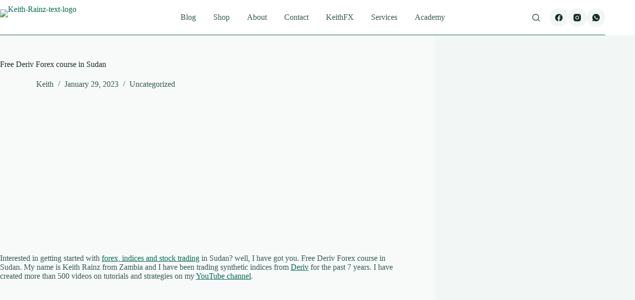

--- FILE ---
content_type: text/html; charset=utf-8
request_url: https://www.google.com/recaptcha/api2/aframe
body_size: 268
content:
<!DOCTYPE HTML><html><head><meta http-equiv="content-type" content="text/html; charset=UTF-8"></head><body><script nonce="GRs0znJgNpiLO7I3pLLQFw">/** Anti-fraud and anti-abuse applications only. See google.com/recaptcha */ try{var clients={'sodar':'https://pagead2.googlesyndication.com/pagead/sodar?'};window.addEventListener("message",function(a){try{if(a.source===window.parent){var b=JSON.parse(a.data);var c=clients[b['id']];if(c){var d=document.createElement('img');d.src=c+b['params']+'&rc='+(localStorage.getItem("rc::a")?sessionStorage.getItem("rc::b"):"");window.document.body.appendChild(d);sessionStorage.setItem("rc::e",parseInt(sessionStorage.getItem("rc::e")||0)+1);localStorage.setItem("rc::h",'1769254696361');}}}catch(b){}});window.parent.postMessage("_grecaptcha_ready", "*");}catch(b){}</script></body></html>